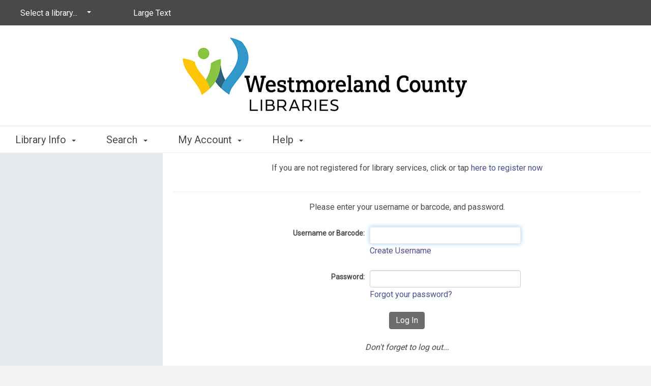

--- FILE ---
content_type: text/html; charset=utf-8
request_url: https://catalog.wlnonline.org/Polaris/logon.aspx?src=https%3A%2F%2Fcatalog.wlnonline.org%2FPolaris%2Fpatronaccount%2Fdefault.aspx%3Fctx%3D1.1033.0.0.5&ctx=1.1033.0.0.5
body_size: 54445
content:

<!doctype html>
    <!-- Polaris PowerPAC Version:  -->
    <!--[if IEMobile 7 ]> <html class="no-js iem7> <![endif]-->
    <!--[if lt IE 7]> <html class="no-js lt-ie9 lt-ie8 lt-ie7> <![endif]-->
    <!--[if IE 7]> <html class="no-js lt-ie9 lt-ie8> <![endif]-->
    <!--[if IE 8]> <html class="no-js lt-ie9> <![endif]-->
    <!--[if IE 9]> <html class="no-js lt-ie10> <![endif]-->
    <!--[if gt IE 8|(gt IEMobile 7)|!(IEMobile)]><!--> <html class="no-js" lang="en"> <!--<![endif]-->
    <head>
        <title>Westmoreland County Libraries</title>
        

<meta charset="UTF-8">
<meta http-equiv="cleartype" content="on">
<meta http-equiv="X-UA-Compatible" content="IE=edge">
<meta name="HandheldFriendly" content="true">
<meta name="MobileOptimized" content="width">
<meta name="format-detection" content="telephone=no">
<meta name="msapplication-tap-highlight" content="no" />
<meta name="viewport" content="width=device-width,initial-scale=1.0" />
<meta name="ROBOTS" content="NOFOLLOW">

<link href="https://fonts.googleapis.com/css?family=Roboto" rel="stylesheet">
<link type="text/css" rel="stylesheet" href="https://catalog.wclibraries.org/polaris/content/themes/base/all.css" />
<link type="text/css" rel="stylesheet" href="https://catalog.wclibraries.org/polaris/content/jquery.fancybox.css" media="screen" />
<link type="text/css" rel="stylesheet" href="https://catalog.wclibraries.org/polaris/themes/shared/jquery-confirm.min.css">
<link type="text/css" rel="stylesheet" href="https://catalog.wclibraries.org/polaris/themes/gray/site.css?ver=7.8.56431.0" />


<link rel="shortcut icon" type="image/ico" href="https://catalog.wclibraries.org/polaris/favicon.ico" />
        <link rel="search" type="application/opensearchdescription+xml" title="Westmoreland County Libraries" href="http://catalog.wclibraries.org/ERMSDaemon/POLARIS/Public/OpenSearch/POLARIS.PAC/KW/OpenSearchDescription.xml?v=7.8.56431.0" />

<script type="text/javascript" src="https://catalog.wclibraries.org/polaris/scripts/jquery-3.7.1.min.js"></script>
<script type="text/javascript" src="https://catalog.wclibraries.org/polaris/scripts/jquery-migrate-3.5.2.min.js"></script>
<script type="text/javascript" src="https://catalog.wclibraries.org/polaris/scripts/jquery-ui-1.13.3.min.js"></script>
<script type="text/javascript" src="https://catalog.wclibraries.org/polaris/scripts/modernizr-2.8.3.js"></script>
<script type="text/javascript" src="https://catalog.wclibraries.org/polaris/scripts/respond.matchmedia.addListener.min.js"></script>
<script type="text/javascript" src="https://catalog.wclibraries.org/polaris/scripts/respond.min.js"></script>
<script type="text/javascript" src="https://catalog.wclibraries.org/polaris/scripts/ios-orientationchange-fix.js"></script>
<script type="text/javascript" src="https://catalog.wclibraries.org/polaris/scripts/jquery.fancybox.js"></script>
<script type="text/javascript" src="https://catalog.wclibraries.org/polaris/scripts/jquery-confirm.min.js"></script>
<script type="text/javascript">window.MSInputMethodContext && document.documentMode && document.write('<script type="text/javascript" src="https://cdn.jsdelivr.net/npm/ie11-custom-properties@latest/ie11CustomProperties.js"><\x2fscript>\r\n<script type=\"text/javascript\" src=\"https://unpkg.com/es7-object-polyfill\"><\x2fscript>');</script>
<script type="text/javascript" src="https://catalog.wclibraries.org/polaris/scripts/litepicker.js?ver=7.8.56431.0"></script>
<script type="text/javascript" src="https://catalog.wclibraries.org/polaris/scripts/litepicker.polaris.js?ver=7.8.56431.0"></script>
<script type="text/javascript" src="https://catalog.wclibraries.org/polaris/scripts/moment-with-locales.min.js?ver=7.8.56431.0"></script>


<script type="text/javascript" src="https://catalog.wclibraries.org/polaris/scripts/powerpac.js?ver=7.8.56431.0"></script>
<script type="text/javascript" src="https://catalog.wclibraries.org/polaris/scripts/modalBasic.js?ver=7.8.56431.0"></script>
 
         <style> .site-header__branch-name-link:link, .site-header__branch-name-link:visited, .site-header__branch-name-link:hover, .site-header__branch-name-link:active { color: #3298cb; text-decoration: none; }</style>
        
		<script language="JavaScript" type="text/javascript">

			

			function warn(message, urlRedirect)
			{
			    var OKBtnText = "OK";
			    var CancelBtnText = "Cancel";

			    var jc = $.confirm({
			        title: '',
			        animation: 'opacity',
			        content: message,
			        buttons: {
			            OK: {
			                text: OKBtnText,
			                action: function () {
			                    window.location.href = urlRedirect;
			                }
			            },
			            Cancel: {
			                text: CancelBtnText,
			                action: function () {}
			            }
			        }
			    });

				return false;
			}
			
            IsNewSearch = 2;
            document.onkeypress = hEnterKey;

            function hEnterKey(evt) 
            {
                var evt = (evt) ? evt : ((event) ? event : null);
                var node = (evt.target) ? evt.target : ((evt.srcElement) ? evt.srcElement : null);

                if ((evt.keyCode == 13) && (IsNewSearch == 2)) { return false; }

                if ((node.type == "text" || node.type == "password") && (evt.keyCode == 13)) { IsNewSearch = 2; }
                if ((node.type == "text" || node.type == "password") && (evt.keyCode != 13)) { IsNewSearch = 1; }

                return true;
            }

            function SetFeFocus() 
            {
                var fe = document.getElementById("textboxBarcodeUsername");
                if (fe != null) {
                    fe.focus();
                } else {
                    fe = document.getElementById("textboxNewUserBarcode");
                    if (fe != null) {
                        fe.focus();
                    } else {
                        fe = document.getElementById("textboxForgotPasswordBarcodeUsername");
                        if (fe != null) {
                            fe.focus();
                        } else {
                            fe = document.getElementById("textboxBarcodeNew");
                            if (fe != null) {
                                fe.focus();
                            }
                        }
                    }
                }

                window.scrollTo(0, 0);
                $("body, html").scrollTop();
                $("body, html").animate({ scrollTop: 0, scrollLeft: 0 }, "slow"); // IE

                return;
            }

		</script>
 
    </head>

    



                  
	<body onscroll="ResetTimer();" onload="SetFeFocus();" onkeypress="ResetTimer();" onclick="ResetTimer();" class="section-root page-logon has-sidebar sidebar-left" >


    

<div class="modal fade" id="modalBasic" tabindex="-1" role="dialog" aria-labelledby="modalBasic-title">
    <div class="hidden-buttons__container">
        <input id="modalBasic_CancelBtn_Text" type="hidden" value="Cancel" />
        <input id="modalBasic_CloseBtn_Text" type="hidden" value="Close" />
    </div>
    <div class="modal-dialog modal-lg" id="modalBasic-dialog">
        <div class="modal-content" id="modalBasic-content">
            <div class="modal-header" id="modalBasic-header">
                <button type="button" class="close" data-dismiss="modal" aria-label="Close"><span aria-hidden="true">&times;</span></button>
                <div class="modal-title" id="modalBasic-title"></div>
            </div>
            <div class="modal-body" id="modalBasic-body">
            </div>
            <div class="modal-footer" id="modalBasic-footer">
            </div>
        </div>
    </div>
</div>  

    <noscript>
        <div style="background-color: #ffffcc; border: 2px solid Red; padding: 10px; text-align: center; font-family : Roboto, Verdana, Arial, Helvetica; font-size: 14px;">
            JavaScript has been disabled in your browser. Please enable JavaScript in order to enjoy all the features of this site. 
        </div>
    </noscript>
    <div class="site-container" id="top">

        

        <!--[if lt IE 8]><div class="browsehappy"><span>You are using an outdated browser.</span> Please <a href="http://browsehappy.com/" target="_blank">upgrade your browser</a> to improve your experience.</div><![endif]-->
        <a class="focusable visuallyhidden" href="#content" title="Skip to main content">Skip to main content</a>

        <!--- MAIN HEADER - START -->

        <header class="site-header">    
             <div class="content-container site-header__content-container" style="text-align: right">
                 
                 <div class="nav-panel nav-panel--my-account hidden" data-containerSelector=".site-container" data-direction="right" data-clickSelector=".toggle-nav-panel--my-account">
                     <header class="nav-panel__header">
                            <div class="nav-panel__welcome">
                                
                            </div>        
                     </header>
                     <span class="nav-panel__nav-container">
                      </span>
                </div>
                <a href="#" class="toggle-nav-panel--main-menu" id="navigation-main-menu" style="text-align: left"><span class="glyphicon glyphicon-menu-hamburger" aria-hidden="true"></span> Menu</a>
                <div class="nav-panel nav-panel--main-menu hidden" data-containerSelector=".site-container" data-direction="left" data-clickSelector=".toggle-nav-panel--main-menu" id="navPanelMainMenu">
                  <header class="nav-panel__header">

                    <nav class="nav-panel__top-nav top-nav top-nav--split-header navbar-collapse" role="navigation">
                      <ul class="nav__list-level-1 nav navbar-nav">

                      
                        <li class="nav__item-level-1 select-styled select-styled--no-arrow-pad dropdown js-select-width" id="header-dropdown-branch">
                          <select class="nav__select" aria-label="Select a library...">
                            <option value="#" class="nav__option">Select a library...</option> 
                              
                                    <option value="https://catalog.wclibraries.org/polaris/default.aspx?ctx=1.1033.0.0.5&orgSelect=1" class="nav__option">Westmoreland County Libraries</option>
                              
                                    <option value="https://catalog.wclibraries.org/polaris/default.aspx?ctx=3.1033.0.0.5&orgSelect=1" class="nav__option">Adams Memorial Library</option>
                              
                                    <option value="https://catalog.wclibraries.org/polaris/default.aspx?ctx=9.1033.0.0.5&orgSelect=1" class="nav__option">Belle Vernon Public Library</option>
                              
                                    <option value="https://catalog.wclibraries.org/polaris/default.aspx?ctx=4.1033.0.0.5&orgSelect=1" class="nav__option">Caldwell Memorial Library</option>
                              
                                    <option value="https://catalog.wclibraries.org/polaris/default.aspx?ctx=11.1033.0.0.5&orgSelect=1" class="nav__option">Delmont Public Library</option>
                              
                                    <option value="https://catalog.wclibraries.org/polaris/default.aspx?ctx=55.1033.0.0.5&orgSelect=1" class="nav__option">Digital Materials</option>
                              
                                    <option value="https://catalog.wclibraries.org/polaris/default.aspx?ctx=13.1033.0.0.5&orgSelect=1" class="nav__option">Greensburg Hempfield Area Library</option>
                              
                                    <option value="https://catalog.wclibraries.org/polaris/default.aspx?ctx=15.1033.0.0.5&orgSelect=1" class="nav__option">Jeannette Public Library</option>
                              
                                    <option value="https://catalog.wclibraries.org/polaris/default.aspx?ctx=17.1033.0.0.5&orgSelect=1" class="nav__option">Ligonier Valley Library</option>
                              
                                    <option value="https://catalog.wclibraries.org/polaris/default.aspx?ctx=50.1033.0.0.5&orgSelect=1" class="nav__option">Manor Public Library</option>
                              
                                    <option value="https://catalog.wclibraries.org/polaris/default.aspx?ctx=21.1033.0.0.5&orgSelect=1" class="nav__option">Monessen Public Library</option>
                              
                                    <option value="https://catalog.wclibraries.org/polaris/default.aspx?ctx=20.1033.0.0.5&orgSelect=1" class="nav__option">Mount Pleasant Public Library</option>
                              
                                    <option value="https://catalog.wclibraries.org/polaris/default.aspx?ctx=23.1033.0.0.5&orgSelect=1" class="nav__option">Murrysville Community Library</option>
                              
                                    <option value="https://catalog.wclibraries.org/polaris/default.aspx?ctx=25.1033.0.0.5&orgSelect=1" class="nav__option">New Alexandria Public Library</option>
                              
                                    <option value="https://catalog.wclibraries.org/polaris/default.aspx?ctx=27.1033.0.0.5&orgSelect=1" class="nav__option">New Florence Community Library</option>
                              
                                    <option value="https://catalog.wclibraries.org/polaris/default.aspx?ctx=51.1033.0.0.5&orgSelect=1" class="nav__option">Norwin Public Library</option>
                              
                                    <option value="https://catalog.wclibraries.org/polaris/default.aspx?ctx=52.1033.0.0.5&orgSelect=1" class="nav__option">Penn Area Library</option>
                              
                                    <option value="https://catalog.wclibraries.org/polaris/default.aspx?ctx=30.1033.0.0.5&orgSelect=1" class="nav__option">Peoples Library - Lower Burrell</option>
                              
                                    <option value="https://catalog.wclibraries.org/polaris/default.aspx?ctx=29.1033.0.0.5&orgSelect=1" class="nav__option">Peoples Library - New Kensington</option>
                              
                                    <option value="https://catalog.wclibraries.org/polaris/default.aspx?ctx=32.1033.0.0.5&orgSelect=1" class="nav__option">Rostraver Public Library</option>
                              
                                    <option value="https://catalog.wclibraries.org/polaris/default.aspx?ctx=34.1033.0.0.5&orgSelect=1" class="nav__option">Scottdale Public Library</option>
                              
                                    <option value="https://catalog.wclibraries.org/polaris/default.aspx?ctx=36.1033.0.0.5&orgSelect=1" class="nav__option">Sewickley Township Public Library</option>
                              
                                    <option value="https://catalog.wclibraries.org/polaris/default.aspx?ctx=38.1033.0.0.5&orgSelect=1" class="nav__option">Smithton Public Library</option>
                              
                                    <option value="https://catalog.wclibraries.org/polaris/default.aspx?ctx=40.1033.0.0.5&orgSelect=1" class="nav__option">Trafford Community Public Library</option>
                              
                                    <option value="https://catalog.wclibraries.org/polaris/default.aspx?ctx=42.1033.0.0.5&orgSelect=1" class="nav__option">Vandergrift Public Library</option>
                              
                                    <option value="https://catalog.wclibraries.org/polaris/default.aspx?ctx=44.1033.0.0.5&orgSelect=1" class="nav__option">West Newton Public Library</option>
                              
                                    <option value="https://catalog.wclibraries.org/polaris/default.aspx?ctx=48.1033.0.0.5&orgSelect=1" class="nav__option">Westmoreland Library Network Office</option>
                              
                                    <option value="https://catalog.wclibraries.org/polaris/default.aspx?ctx=46.1033.0.0.5&orgSelect=1" class="nav__option">Youngwood Area Public Library</option>
                              
                          </select>
                        </li>
                     

                        <li class="nav__item-level-1 nav__large-print">
                          <a class="nav__large-print-link" href="https://catalog.wclibraries.org/polaris/logon.aspx?src=https%3a%2f%2fcatalog.wlnonline.org%2fPolaris%2fpatronaccount%2fdefault.aspx%3fctx%3d1.1033.0.0.5&ctx=1.1033.0.0.5&lp=1">
                            Large Text
                          </a>
                        </li>

                      </ul>
                    </nav>      
                  </header>
                  <nav class="nav-panel__nav expandable-block-nav">
                    <ul class="nav__list-level-1 nav navbar-nav" id ="listofmenuitems">
                        
                                    <li class="nav__item-level-1 dropdown">
                                        <a href="#" class="nav__link-level-1 menu-1 dropdown-toggle" data-toggle="dropdown" role="button" aria-haspopup="true" aria-expanded="false">Library Info <span class="caret"></span></a>
                                        
                                        <ul class="nav__list-level-2 dropdown-menu">
                                        
                                            <li class="nav__item-level-2"><a href="https://catalog.wclibraries.org/polaris/default.aspx?ctx=1.1033.0.0.5" class="nav__link-level-2 menu-1-1">Portal</a></li>
                                            
                                        </ul>
                                    </li>
                             
                                    <li class="nav__item-level-1 dropdown">
                                        <a href="#" class="nav__link-level-1 menu-2 dropdown-toggle" data-toggle="dropdown" role="button" aria-haspopup="true" aria-expanded="false">Search <span class="caret"></span></a>
                                        
                                        <ul class="nav__list-level-2 dropdown-menu">
                                        
                                            <li class="nav__item-level-2"><a href="https://catalog.wclibraries.org/polaris/search/default.aspx?ctx=1.1033.0.0.5&type=Keyword" class="nav__link-level-2 menu-2-1">Keyword</a></li>
                                            
                                            <li class="nav__item-level-2"><a href="https://catalog.wclibraries.org/polaris/search/default.aspx?ctx=1.1033.0.0.5&type=Browse" class="nav__link-level-2 menu-2-2">Browse</a></li>
                                            
                                            <li class="nav__item-level-2"><a href="https://catalog.wclibraries.org/polaris/search/default.aspx?ctx=1.1033.0.0.5&type=Phrase" class="nav__link-level-2 menu-2-3">Phrase</a></li>
                                            
                                            <li class="nav__item-level-2"><a href="https://catalog.wclibraries.org/polaris/search/default.aspx?ctx=1.1033.0.0.5&type=Exact" class="nav__link-level-2 menu-2-4">Exact</a></li>
                                            
                                            <li class="nav__item-level-2"><a href="https://catalog.wclibraries.org/polaris/search/default.aspx?ctx=1.1033.0.0.5&type=Advanced" class="nav__link-level-2 menu-2-5">Advanced</a></li>
                                            
                                            <li class="nav__item-level-2"><a href="https://catalog.wclibraries.org/polaris/search/default.aspx?ctx=1.1033.0.0.5&type=Boolean" class="nav__link-level-2 menu-2-6">Boolean</a></li>
                                            
                                        </ul>
                                    </li>
                             
                                    <li class="nav__item-level-1 dropdown">
                                        <a href="#" class="nav__link-level-1 menu-4 dropdown-toggle" data-toggle="dropdown" role="button" aria-haspopup="true" aria-expanded="false">My Account <span class="caret"></span></a>
                                        
                                        <ul class="nav__list-level-2 dropdown-menu">
                                        
                                            <li class="nav__item-level-2"><a href="https://catalog.wclibraries.org/polaris/patronaccount/default.aspx?ctx=1.1033.0.0.5" class="nav__link-level-2 menu-4-1">My Record</a></li>
                                            
                                            <li class="nav__item-level-2"><a href="https://catalog.wclibraries.org/polaris/patronaccount/itemsout.aspx?ctx=1.1033.0.0.5" class="nav__link-level-2 menu-4-2">Items Out</a></li>
                                            
                                            <li class="nav__item-level-2"><a href="https://catalog.wclibraries.org/polaris/patronaccount/requests.aspx?ctx=1.1033.0.0.5" class="nav__link-level-2 menu-4-3">Requests</a></li>
                                            
                                            <li class="nav__item-level-2"><a href="https://catalog.wclibraries.org/polaris/patronaccount/finesfees.aspx?ctx=1.1033.0.0.5" class="nav__link-level-2 menu-4-4">Fines &amp; Fees</a></li>
                                            
                                            <li class="nav__item-level-2"><a href="https://catalog.wclibraries.org/polaris/patronaccount/searchagent.aspx?ctx=1.1033.0.0.5" class="nav__link-level-2 menu-4-6">Saved Searches</a></li>
                                            
                                            <li class="nav__item-level-2"><a href="https://catalog.wclibraries.org/polaris/search/titlelist.aspx?ctx=1.1033.0.0.5" class="nav__link-level-2 menu-4-14">My Lists</a></li>
                                            
                                            <li class="nav__item-level-2"><a href="https://catalog.wclibraries.org/polaris/logon.aspx?ctx=1.1033.0.0.5&Header=1" class="nav__link-level-2 menu-4-12">Log In / Register</a></li>
                                            
                                        </ul>
                                    </li>
                             
                                    <li class="nav__item-level-1 dropdown">
                                        <a href="#" class="nav__link-level-1 menu-99 dropdown-toggle" data-toggle="dropdown" role="button" aria-haspopup="true" aria-expanded="false">Help <span class="caret"></span></a>
                                        
                                        <ul class="nav__list-level-2 dropdown-menu" style="height: 300px; overflow-y: auto;">
                                        
                                            <li class="nav__item-level-2"><a href="javascript:showModalBasicWithIframe('https://catalog.wclibraries.org/polaris/help/content/1033/overview.htm')" class="nav__link-level-2 menu-99-1" >Getting Started</a></li>
                                            
                                            <li class="nav__item-level-2"><a href="javascript:showModalBasicWithIframe('https://catalog.wclibraries.org/polaris/help/content/1033/quicksearch.htm')" class="nav__link-level-2 menu-99-2" >Quick Search</a></li>
                                            
                                            <li class="nav__item-level-2"><a href="javascript:showModalBasicWithIframe('https://catalog.wclibraries.org/polaris/help/content/1033/keyword.htm')" class="nav__link-level-2 menu-99-3" >Keyword Searches</a></li>
                                            
                                            <li class="nav__item-level-2"><a href="javascript:showModalBasicWithIframe('https://catalog.wclibraries.org/polaris/help/content/1033/phrase.htm')" class="nav__link-level-2 menu-99-4" >Phrase Searches</a></li>
                                            
                                            <li class="nav__item-level-2"><a href="javascript:showModalBasicWithIframe('https://catalog.wclibraries.org/polaris/help/content/1033/exact.htm')" class="nav__link-level-2 menu-99-5" >Exact Searches</a></li>
                                            
                                            <li class="nav__item-level-2"><a href="javascript:showModalBasicWithIframe('https://catalog.wclibraries.org/polaris/help/content/1033/advanced.htm')" class="nav__link-level-2 menu-99-6" >Advanced Searches</a></li>
                                            
                                            <li class="nav__item-level-2"><a href="javascript:showModalBasicWithIframe('https://catalog.wclibraries.org/polaris/help/content/1033/boolean.htm')" class="nav__link-level-2 menu-99-7" >Boolean Searches</a></li>
                                            
                                            <li class="nav__item-level-2"><a href="javascript:showModalBasicWithIframe('https://catalog.wclibraries.org/polaris/help/content/1033/browse.htm')" class="nav__link-level-2 menu-99-8" >Browse the Catalog</a></li>
                                            
                                            <li class="nav__item-level-2"><a href="javascript:showModalBasicWithIframe('https://catalog.wclibraries.org/polaris/help/content/1033/filters.htm')" class="nav__link-level-2 menu-99-11" >Narrowing Results and Related Searches</a></li>
                                            
                                            <li class="nav__item-level-2"><a href="javascript:showModalBasicWithIframe('https://catalog.wclibraries.org/polaris/help/content/1033/savingsearches.htm')" class="nav__link-level-2 menu-99-12" >Saving Searches</a></li>
                                            
                                            <li class="nav__item-level-2"><a href="javascript:showModalBasicWithIframe('https://catalog.wclibraries.org/polaris/help/content/1033/titleinfo.htm')" class="nav__link-level-2 menu-99-13" >Viewing Title Information</a></li>
                                            
                                            <li class="nav__item-level-2"><a href="javascript:showModalBasicWithIframe('https://catalog.wclibraries.org/polaris/help/content/1033/availability.htm')" class="nav__link-level-2 menu-99-14" >Availability</a></li>
                                            
                                            <li class="nav__item-level-2"><a href="javascript:showModalBasicWithIframe('https://catalog.wclibraries.org/polaris/help/content/1033/mapit.htm')" class="nav__link-level-2 menu-99-15" >Locating Items with Map It</a></li>
                                            
                                            <li class="nav__item-level-2"><a href="javascript:showModalBasicWithIframe('https://catalog.wclibraries.org/polaris/help/content/1033/titlelists.htm')" class="nav__link-level-2 menu-99-17" >Save Results with Title Lists</a></li>
                                            
                                            <li class="nav__item-level-2"><a href="javascript:showModalBasicWithIframe('https://catalog.wclibraries.org/polaris/help/content/1033/request.htm')" class="nav__link-level-2 menu-99-20" >Request Materials</a></li>
                                            
                                            <li class="nav__item-level-2"><a href="javascript:showModalBasicWithIframe('https://catalog.wclibraries.org/polaris/help/content/1033/newaccount.htm')" class="nav__link-level-2 menu-99-22" >Set Up a New Account</a></li>
                                            
                                            <li class="nav__item-level-2"><a href="javascript:showModalBasicWithIframe('https://catalog.wclibraries.org/polaris/help/content/1033/resetpassword.htm')" class="nav__link-level-2 menu-99-23" >Reset or Create a Password</a></li>
                                            
                                            <li class="nav__item-level-2"><a href="javascript:showModalBasicWithIframe('https://catalog.wclibraries.org/polaris/help/content/1033/username.htm')" class="nav__link-level-2 menu-99-24" >Create a User Name</a></li>
                                            
                                            <li class="nav__item-level-2"><a href="javascript:showModalBasicWithIframe('https://catalog.wclibraries.org/polaris/help/content/1033/acctupdates.htm')" class="nav__link-level-2 menu-99-25" >Account Updates, Preferences, Messages</a></li>
                                            
                                            <li class="nav__item-level-2"><a href="javascript:showModalBasicWithIframe('https://catalog.wclibraries.org/polaris/help/content/1033/acctrequests.htm')" class="nav__link-level-2 menu-99-26" >Manage Your Requests</a></li>
                                            
                                            <li class="nav__item-level-2"><a href="javascript:showModalBasicWithIframe('https://catalog.wclibraries.org/polaris/help/content/1033/acctitemsout.htm')" class="nav__link-level-2 menu-99-27" >View and Renew Items Out</a></li>
                                            
                                            <li class="nav__item-level-2"><a href="javascript:showModalBasicWithIframe('https://catalog.wclibraries.org/polaris/help/content/1033/acctfines.htm')" class="nav__link-level-2 menu-99-29" >Fines and Fees</a></li>
                                            
                                            <li class="nav__item-level-2"><a href="javascript:showModalBasicWithIframe('https://catalog.wclibraries.org/polaris/help/content/1033/donations.htm')" class="nav__link-level-2 menu-99-31" >Make a Donation</a></li>
                                            
                                            <li class="nav__item-level-2"><a href="https://catalog.wclibraries.org/polaris/help/default.aspx?Header=1" class="nav__link-level-2 menu-99-99">All Topics...</a></li>
                                            
                                        </ul>
                                    </li>
                              
                           <li class="nav__item-level-1 nav__item-level-1--more dropdown">
                                <a href="#" class="nav__link-level-1 dropdown-toggle" data-toggle="dropdown" role="button" aria-haspopup="true" aria-expanded="false">More <span class="glyphicon glyphicon-option-horizontal" aria-hidden="true"></span></a>
                                <ul class="nav__list-level-2 dropdown-menu">
                                </ul>    
                           </li>           
                        </ul>
                        <div class="hidden form-group" style="text-align:center; margin-top:2em;" id="menuCloseButton" aria-hidden="true">
                            <button id="ButtonCloseMenu" type="button" class="btn btn-primary">Close</button>
                        </div>
                  </nav>
                </div>

                <div class="site-header__branch site-header__branch--has-logo site-header__branch--no-name" style="">

                    <table align="center" style="width:auto">
                        <tr>
                            <td align="right" class="site-header__branch-logo">
                                <a href="https://catalog.wclibraries.org/polaris/default.aspx" rel="home" class="site-header__branch-logo-link" title="">
                                    <img align="right" src="https://catalog.wclibraries.org/polaris/themes/shared/WCL_Logo_2ndary.png" alt="Polaris">
                                </a>
                            </td>
                            
                        </tr>
                    </table>
                                  
                </div>     
            </div>
        </header>

        <!--- MAIN HEADER - END -->

        <!--- MAIN CONTENT - START -->

        
            <main class="site-main" id="content">
                <div class="site-main__container">
                    <article class="primary-content">  
                        <section class="primary-content__section" aria-label="Primary Content Section">
 	                        <form method="post" action="./logon.aspx?src=https%3a%2f%2fcatalog.wlnonline.org%2fPolaris%2fpatronaccount%2fdefault.aspx%3fctx%3d1.1033.0.0.5&amp;ctx=1.1033.0.0.5" id="formMain" onsubmit="" onclick="">
<div class="aspNetHidden">
<input type="hidden" name="__VIEWSTATE" id="__VIEWSTATE" value="/[base64]/[base64]/[base64]/13VfxwicvALNq1nYrgdqzhv" />
</div>

<div class="aspNetHidden">

	<input type="hidden" name="__VIEWSTATEGENERATOR" id="__VIEWSTATEGENERATOR" value="ADF38500" />
	<input type="hidden" name="__EVENTVALIDATION" id="__EVENTVALIDATION" value="/wEdAATIU38cLPYeobRnpNpO7ltkH5Q20m6JqSZMIYtkRxbfSedJDH80kUkzbS/LyzKWHn1t7yJCbczH+wz7aZL/8kJqWbAebwkkg/iZXz2wRfVIhXA6u7qlux2+UCFpWDmx854=" />
</div>
                                
	<table id="tableBody" cellspacing="0" cellpadding="5" style="border-width:0px;width:100%;border-collapse:collapse;">
	<tr>
		<td style="width:100%;padding: 20px"><div id="panelLogonMain">
			
	
                <a name="maincontent"></a>

                
                        												
                <div id="panelSelfRegistration" style="text-align:center;">
				
					<p align="center">
						If you are not registered for library services, click or tap
						<a target="_top" onclick="return warn('In compliance with the Children\'s Online Privacy Protection act, you must be 13 or older in order to complete this registration.', 'https://catalog.wclibraries.org/polaris/patronaccount/selfregister.aspx?ctx=1.1033.0.0.5')" href="https://catalog.wclibraries.org/polaris/patronaccount/selfregister.aspx?ctx=1.1033.0.0.5" >
							here to register now
						</a>
					</p>
				
			</div>
																		
                <hr>
                
                
					<p align="center">Please enter your username or barcode, and password.</p>
                
                                    
                
									
                <div id="panelLogon1">
				
					<table id="tableLogon" align="Center">
					<tr>
						<td align="right">
									<label for="textboxBarcodeUsername" class='' Style="font-weight: bold">Username or Barcode:</label>
								</td><td align="left"><input name="ctl00$BodyMainContent$textboxBarcodeUsername" type="text" maxlength="50" size="32" id="textboxBarcodeUsername" class="form-control" onkeypress="" /></td>
					</tr><tr>
						<td></td><td align="Left">
				                <a target="_top" class="smallText" href="https://catalog.wclibraries.org/polaris/logon.aspx?newUsername=1&ctx=1.1033.0.0.5" tabindex="6">Create Username</a>
				            </td>
					</tr><tr>
						<td colspan="2">&nbsp;</td>
					</tr><tr>
						<td align="right">
								<label for="textboxPassword" class='' style="font-weight: bold">Password:</label>
							</td><td align="left"><input name="ctl00$BodyMainContent$textboxPassword" type="password" maxlength="64" size="32" id="textboxPassword" class="form-control" autocomplete="off" onkeypress="" /></td>
					</tr><tr>
						<td></td><td align="Left">
				                <a target="_top" class="smallText" href="https://catalog.wclibraries.org/polaris/logon.aspx?forgotPassword=1&ctx=1.1033.0.0.5" tabindex="7">Forgot your password?</a>
				            </td>
					</tr><tr>
						<td colspan="2"></td>
					</tr>
				</table>
					
			</div>

					<p align="center" style="padding-top: 18px">
						<input type="submit" name="ctl00$BodyMainContent$buttonSubmit" value="Log In" id="buttonSubmit" class="btn btn-default" />
						
					</p>
					<p align="center">
						<i>
							Don't forget to log out...
						</i>
					</p>

					
				
		</div></td>
	</tr>
</table>

                            </form>
                        </section>
                    </article>
                    <aside class="secondary-content">
                        <section class="secondary-content__section" aria-label="Secondary Content Section">
                            <div class="content-module">
                                <div class="content-container">

                                    
<link rel="stylesheet" href="https://catalog.wclibraries.org/polaris/themes/shared/fonts/font_awesome/css/font-awesome.min.css">

<script language="javascript">

	function RemoveFromTitleList(strPos)
	{
		strURL = "https://catalog.wclibraries.org/polaris/Search/titlelist.aspx?delete=" + strPos + "&src=";
        strURL += "https%3a%2f%2fcatalog.wclibraries.org%2fpolaris%2flogon.aspx%3fsrc%3dhttps%253a%252f%252fcatalog.wlnonline.org%252fPolaris%252fpatronaccount%252fdefault.aspx%253fctx%253d1.1033.0.0.5%26ctx%3d1.1033.0.0.5";
		window.location = strURL;
    }

    function toggleWebPart(id) {
        let accordionHeader = document.getElementById('c-accordion__title_webpart-' + id);
        if (accordionHeader) {
            $('#c-accordion__title_webpart-' + id).keydown(function (e) {
                if (e.keyCode == 32) { e.preventDefault(); accordionHeader.click(); }
            });
        }
    }

</script>





<div id='dashTitleList'>
    
</div>



                                </div>
                            </div>
                        </section>
                    </aside>
                </div>
            </main>
        

        

        <!--- MAIN CONTENT - END -->

        <!--- FOOTER - START -->

        <footer class="site-footer">
            <main class="site-footer__main">
                <div class="content-container site-footer__content-container">
                    <div class="nav nav--footer" role="navigation">
                        <li class="nav__nav expandable-block-nav">
                            <ul class="nav__list-level-1 nav navbar-nav nav__list--items-7">

                            
                                        <li class="nav__item-level-1 dropdown">
                                            <a href="https://catalog.wclibraries.org/polaris/default.aspx?ctx=1.1033.0.0.5&Header=1" class="menu-1 nav__link-level-1 dropdown-toggle" data-toggle="dropdown" role="button" aria-haspopup="true" aria-expanded="false">Library Info <span class="caret"></span></a>
                                            <ul class="nav__list-level-2 dropdown-menu">
                                                
                                                        <li class="nav__item-level-2  nav__item-level-2--footer"><a href="https://catalog.wclibraries.org/polaris/default.aspx?ctx=1.1033.0.0.5" class="nav__link-level-2 menu-1-1">Portal</a></li>
                                                
                                            </ul>
                                        </li>
                                
                                        <li class="nav__item-level-1 dropdown">
                                            <a href="https://catalog.wclibraries.org/polaris/search/default.aspx?ctx=1.1033.0.0.5&type=Default" class="menu-2 nav__link-level-1 dropdown-toggle" data-toggle="dropdown" role="button" aria-haspopup="true" aria-expanded="false">Search <span class="caret"></span></a>
                                            <ul class="nav__list-level-2 dropdown-menu">
                                                
                                                        <li class="nav__item-level-2  nav__item-level-2--footer"><a href="https://catalog.wclibraries.org/polaris/search/default.aspx?ctx=1.1033.0.0.5&type=Keyword" class="nav__link-level-2 menu-2-1">Keyword</a></li>
                                                
                                                        <li class="nav__item-level-2  nav__item-level-2--footer"><a href="https://catalog.wclibraries.org/polaris/search/default.aspx?ctx=1.1033.0.0.5&type=Browse" class="nav__link-level-2 menu-2-2">Browse</a></li>
                                                
                                                        <li class="nav__item-level-2  nav__item-level-2--footer"><a href="https://catalog.wclibraries.org/polaris/search/default.aspx?ctx=1.1033.0.0.5&type=Phrase" class="nav__link-level-2 menu-2-3">Phrase</a></li>
                                                
                                                        <li class="nav__item-level-2  nav__item-level-2--footer"><a href="https://catalog.wclibraries.org/polaris/search/default.aspx?ctx=1.1033.0.0.5&type=Exact" class="nav__link-level-2 menu-2-4">Exact</a></li>
                                                
                                                        <li class="nav__item-level-2  nav__item-level-2--footer"><a href="https://catalog.wclibraries.org/polaris/search/default.aspx?ctx=1.1033.0.0.5&type=Advanced" class="nav__link-level-2 menu-2-5">Advanced</a></li>
                                                
                                                        <li class="nav__item-level-2  nav__item-level-2--footer"><a href="https://catalog.wclibraries.org/polaris/search/default.aspx?ctx=1.1033.0.0.5&type=Boolean" class="nav__link-level-2 menu-2-6">Boolean</a></li>
                                                
                                            </ul>
                                        </li>
                                
                                        <li class="nav__item-level-1 dropdown">
                                            <a href="https://catalog.wclibraries.org/polaris/patronaccount/default.aspx?ctx=1.1033.0.0.5&Header=1" class="menu-4 nav__link-level-1 dropdown-toggle" data-toggle="dropdown" role="button" aria-haspopup="true" aria-expanded="false">My Account <span class="caret"></span></a>
                                            <ul class="nav__list-level-2 dropdown-menu">
                                                
                                                        <li class="nav__item-level-2  nav__item-level-2--footer"><a href="https://catalog.wclibraries.org/polaris/patronaccount/default.aspx?ctx=1.1033.0.0.5" class="nav__link-level-2 menu-4-1">My Record</a></li>
                                                
                                                        <li class="nav__item-level-2  nav__item-level-2--footer"><a href="https://catalog.wclibraries.org/polaris/patronaccount/itemsout.aspx?ctx=1.1033.0.0.5" class="nav__link-level-2 menu-4-2">Items Out</a></li>
                                                
                                                        <li class="nav__item-level-2  nav__item-level-2--footer"><a href="https://catalog.wclibraries.org/polaris/patronaccount/requests.aspx?ctx=1.1033.0.0.5" class="nav__link-level-2 menu-4-3">Requests</a></li>
                                                
                                                        <li class="nav__item-level-2  nav__item-level-2--footer"><a href="https://catalog.wclibraries.org/polaris/patronaccount/finesfees.aspx?ctx=1.1033.0.0.5" class="nav__link-level-2 menu-4-4">Fines &amp; Fees</a></li>
                                                
                                                        <li class="nav__item-level-2  nav__item-level-2--footer"><a href="https://catalog.wclibraries.org/polaris/patronaccount/searchagent.aspx?ctx=1.1033.0.0.5" class="nav__link-level-2 menu-4-6">Saved Searches</a></li>
                                                
                                                        <li class="nav__item-level-2  nav__item-level-2--footer"><a href="https://catalog.wclibraries.org/polaris/search/titlelist.aspx?ctx=1.1033.0.0.5" class="nav__link-level-2 menu-4-14">My Lists</a></li>
                                                
                                                        <li class="nav__item-level-2  nav__item-level-2--footer"><a href="https://catalog.wclibraries.org/polaris/logon.aspx?ctx=1.1033.0.0.5&Header=1" class="nav__link-level-2 menu-4-12">Log In / Register</a></li>
                                                
                                            </ul>
                                        </li>
                                
                                        <li class="nav__item-level-1 nav__link-level-1--add-underline"><a href="https://catalog.wclibraries.org/polaris/help/default.aspx?ctx=1.1033.0.0.5&Header=1" class="nav__link-level-1 menu-99">Help</a></li>
                                

                            </ul>
                        </li>
                    </div>
                </div>
            </main>

            <div class="site-footer__secondary-content">
                <div class="content-container site-footer__content-container">

                

                    <div class="site-footer__secondary-content-col1">
                        <div class="site-footer__copyright">
                            <img src="https://catalog.wclibraries.org/polaris/themes/shared/polaris_logo_small.png" alt="Polaris" class="site-footer__logo"><br>
                            Version: 7.8.56431<br>
                            © 2025 Clarivate
                        </div>
                    </div>
      
                    

                </div>

            </div>
        </footer>

        <!--- FOOTER - END -->

        <div class="site-overlay"></div>
      </div>

      

<script type="text/javascript" src="https://catalog.wclibraries.org/polaris/scripts/jquery.fastClick.js"></script>
<script type="text/javascript" src="https://catalog.wclibraries.org/polaris/scripts/jquery.ba-throttle-debounce.min.js"></script>
<script type="text/javascript" src="https://catalog.wclibraries.org/polaris/scripts/jquery.twbsPagination.min.js"></script>
<script type="text/javascript" src="https://catalog.wclibraries.org/polaris/scripts/bootstrap.min.js"></script>
<script type="text/javascript" src="https://catalog.wclibraries.org/polaris/scripts/toastr.js"></script>
<script type="text/javascript" src="https://catalog.wclibraries.org/polaris/scripts/adj-script.js?ver=7.8.56431.0">"></script>


    
<script type="text/javascript">
    var bCookieEnabled = (navigator.cookieEnabled) ? true : false;
    var navappnm = navigator.appName;
    if (typeof navigator.cookieEnabled == "undefined")
        if (!bCookieEnabled)
        {
            document.cookie = "TestCookie";
            bCookieEnabled = (document.cookie.indexOf("TestCookie") != -1) ? true : false;
        }
    if (!bCookieEnabled)
        if (navappnm == "Netscape")
        {
            document.cookie = "TestCookie";
            bCookieEnabled = (document.cookie.indexOf("TestCookie") != -1) ? true : false;
        }
    if (bCookieEnabled == false)
        window.location = "https://catalog.wclibraries.org/polaris/nocookies.htm";
</script>  

<!-- Google tag (gtag.js) -->
<script async src="https://www.googletagmanager.com/gtag/js?id=G-45C13XCVLD"></script>
<script>
  window.dataLayer = window.dataLayer || [];
  function gtag(){dataLayer.push(arguments);}
  gtag('js', new Date());

  gtag('config', 'G-45C13XCVLD');
</script>
 

      

	</body>
</html>